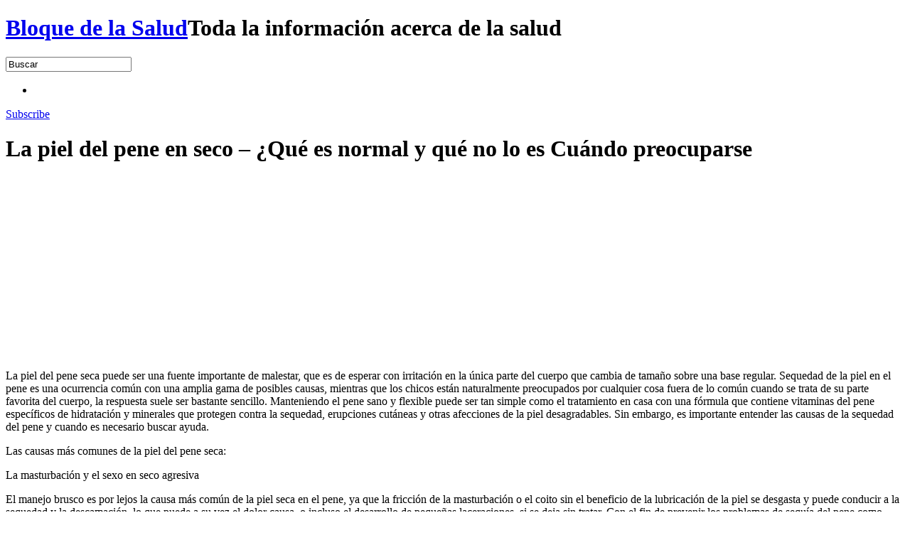

--- FILE ---
content_type: text/html; charset=UTF-8
request_url: http://www.saludblog.net/la-piel-del-pene-en-seco-que-es-normal-y-que-no-lo-es-cuando-preocuparse/
body_size: 6663
content:
<!DOCTYPE html PUBLIC "-//W3C//DTD XHTML 1.0 Strict//ES" "http://www.w3.org/ES/xhtml1/DTD/xhtml1-strict.dtd">

<html xmlns="http://www.w3.org/1999/xhtml" dir="ltr" lang="en-US">

<head profile="http://gmpg.org/xfn/11">
	<meta http-equiv="Content-Type" content="text/html; charset=UTF-8" />
	<meta name="robots" content="follow, all" />
         <meta name="language" content="es" />
         <meta name="keywords" content="saludblog,blogsalud,descuentos, mutualistas, mutua, madrileña, seguros, salud, blog,blog,madrileña,mutua,mutualistas,salud,seguros,la rebotica, libro, consejos, enfermedades, síntomas, vida,consejos,enfermedades,libro,síntomas,vida,alzheimer,celulitis, casos, aumentan, 2025, expertos, células,2025,aumentan,casos,células,expertos,tos, eliminar, remedio, casero, crónica, cómo, receta, ingredientes,casero,cómo,crónica,eliminar,ingredientes,receta,remedio,salute,Adicciones, Alergias, Belleza y cosmética, Cardiología, Cáncer, Cirugías, Conducta, Deportes, Dermatología, Emabarazo, Endocrinología, Enfermedades cutáneas, Enfermedades Ginecológicas, Enfermedades Infecciosas, Enfermedades Respiratorias, Epidemiología, Farmacia, Genética, Higiene, Huesos, Músculos, Medicina Preventiva, Miscelánea, Mujeres, Neurología, Niños, Nutrición, Oftalmología, Otorrinolaringología, Psicopatología, Reumatología, Salud Bucal, Salud Mental, Síndromes, Sexo, Sida, Sistema Digestivo, Sistema Inmunológico, Sistema Respiratorio, Sueño, Tecnología Médica" />
<meta name="alexaVerifyID" content="u9NkPW9OYnD6MS4JEM46KwISOgw" />
	<title>La piel del pene en seco &#8211; ¿Qué es normal y qué no lo es Cuándo preocuparse | Bloque de la Salud</title>
	
	<link rel="alternate" type="application/rss+xml" title="Bloque de la Salud RSS Feed" href="http://www.saludblog.net/feed/" />
	<link rel="pingback" href="http://www.saludblog.net/xmlrpc.php" />
	
	<link rel="stylesheet" href="http://www.saludblog.net/wp-content/themes/librio/style.css" type="text/css" media="screen" />
	<!--[if IE]><link rel="stylesheet" type="text/css" href="http://www.saludblog.net/wp-content/themes/librio/ie.css" media="screen" /><![endif]-->
	
	<link rel="alternate" type="application/rss+xml" title="Bloque de la Salud &raquo; La piel del pene en seco &#8211; ¿Qué es normal y qué no lo es Cuándo preocuparse Comments Feed" href="http://www.saludblog.net/la-piel-del-pene-en-seco-que-es-normal-y-que-no-lo-es-cuando-preocuparse/feed/" />
<link rel="EditURI" type="application/rsd+xml" title="RSD" href="http://www.saludblog.net/xmlrpc.php?rsd" />
<link rel="wlwmanifest" type="application/wlwmanifest+xml" href="http://www.saludblog.net/wp-includes/wlwmanifest.xml" /> 
<link rel='prev' title='Los rápidos 5 formas de eliminar las cicatrices del acné naturalmente' href='http://www.saludblog.net/los-rapidos-5-formas-de-eliminar-las-cicatrices-del-acne-naturalmente/' />
<link rel='next' title='Equilibrados, sanos, hombres masculinos' href='http://www.saludblog.net/equilibrados-sanos-hombres-masculinos/' />
<meta name="generator" content="WordPress 3.4.1" />
<link rel='shortlink' href='http://www.saludblog.net/?p=483' />

<!-- All in One SEO Pack 1.6.14.6 by Michael Torbert of Semper Fi Web Design[1581,2328] -->
<meta name="keywords" content="condones,desodorantes,espermicidas,higiene personal,pene sano,sencillo" />
<link rel="canonical" href="http://www.saludblog.net/la-piel-del-pene-en-seco-que-es-normal-y-que-no-lo-es-cuando-preocuparse/" />
<!-- /all in one seo pack -->
<script type="text/javascript">

  var _gaq = _gaq || [];
  _gaq.push(['_setAccount', 'UA-5581886-4']);
  _gaq.push(['_trackPageview']);

  (function() {
    var ga = document.createElement('script'); ga.type = 'text/javascript'; ga.async = true;
    ga.src = ('https:' == document.location.protocol ? 'https://ssl' : 'http://www') + '.google-analytics.com/ga.js';
    var s = document.getElementsByTagName('script')[0]; s.parentNode.insertBefore(ga, s);
  })();

</script>
</head>

<body>

<div id="container">

	<div id="header">
		<h1><a href="http://www.saludblog.net/">Bloque de la Salud</a><span>Toda la información acerca de la salud</span></h1>
		<div id="search">
			<form method="get" id="searchform" action="http://www.saludblog.net/">
				<input type="text" value="Buscar" name="s" id="s" onfocus="if(this.value=='Buscar')this.value=''" onblur="if(this.value=='')this.value='Buscar'" />
			</form>
		</div>
	</div>

	<div id="nav">
		<ul>
<li class="current_page_item">
<script type="text/javascript"><!--
google_ad_client = "pub-1700624507946073";
/* 728x15, salud header */
google_ad_slot = "5923453593";
google_ad_width = 728;
google_ad_height = 15;
//-->
</script>
<script type="text/javascript"
src="http://pagead2.googlesyndication.com/pagead/show_ads.js">
</script></li>			
		</ul>
		<a href="http://www.saludblog.net/feed/" id="feed">Subscribe</a>
	</div>
	
	<div id="wrapper">
<div id="content">

	
		<div class="post" id="post-483">
			<h1 class="post-title">La piel del pene en seco &#8211; ¿Qué es normal y qué no lo es Cuándo preocuparse</h1>
<div class="reklam1">
<script type="text/javascript"><!--
google_ad_client = "pub-1700624507946073";
/* 300x250, oluşturulma 11.06.2010 */
google_ad_slot = "0891845245";
google_ad_width = 300;
google_ad_height = 250;
//-->
</script>
<script type="text/javascript"
src="http://pagead2.googlesyndication.com/pagead/show_ads.js">
</script>
</div>
			<p>La piel del pene seca puede ser una fuente importante de malestar, que es de esperar con irritación en la única parte del cuerpo que cambia de tamaño sobre una base regular. Sequedad de la piel en el pene es una ocurrencia común con una amplia gama de posibles causas, mientras que los chicos están naturalmente preocupados por cualquier cosa fuera de lo común cuando se trata de su parte favorita del cuerpo, la respuesta suele ser bastante sencillo. Manteniendo el pene sano y flexible puede ser tan simple como el tratamiento en casa con una fórmula que contiene vitaminas del pene específicos de hidratación y minerales que protegen contra la sequedad, erupciones cutáneas y otras afecciones de la piel desagradables. Sin embargo, es importante entender las causas de la sequedad del pene y cuando es necesario buscar ayuda.<span id="more-483"></span></p>
<p>Las causas más comunes de la piel del pene seca:</p>
<p>La masturbación y el sexo en seco agresiva</p>
<p>El manejo brusco es por lejos la causa más común de la piel seca en el pene, ya que la fricción de la masturbación o el coito sin el beneficio de la lubricación de la piel se desgasta y puede conducir a la sequedad y la descamación, lo que puede a su vez el dolor causa, o incluso el desarrollo de pequeñas laceraciones, si se deja sin tratar. Con el fin de prevenir los problemas de sequía del pene como consecuencia de la masturbación u otra actividad sexual, es importante usar un lubricante eficaz, y para curar la piel ya seca o irritada-, una crema rejuvenecedora que contiene ingredientes humectantes como la manteca de karité y vitamina E es recomendado.</p>
<p>Alergias en la piel o sensibilidad</p>
<p>Ciertos productos de higiene personal y los detergentes pueden causar irritación que conduce a la sequedad, sobre todo para los hombres con piel sensible. Desodorantes, jabones, detergentes para ropa, y los espermicidas se encuentran en los condones y otros tipos de control de la natalidad puede leech los humectantes naturales de la piel. Mantener la piel del pene bien alimentados con ingredientes hidratantes y la curación, como la manteca de karité, vitamina D y vitamina C puede ayudar a mantener la piel suave y flexible y lo ayudan a sanar después de la irritación o lesión menor.</p>
<p>Cuando la sequedad del pene es un problema:</p>
<p>La mayoría de los hombres experimentan la piel del pene seco en un momento u otro, mientras que la piel seca puede dar lugar a dolor o malestar, generalmente no hay motivo de preocupación. Sin embargo, la piel seca que se extiende, no se cura, o se inflama o dolor puede ser un indicio de una enfermedad de transmisión sexual, en los casos más graves, estos síntomas pueden indicar cáncer de piel. Si el tratamiento con una crema hidratante del pene no mejora la condición de la piel, lo mejor es consultar a un médico profesional.</p>
<p>Las complicaciones de la piel del pene seca:</p>
<p>Mientras que la piel seca en el pene suele ser nada de que preocuparse, si se deja sin tratar, puede resultar en problemas más graves. La piel seca se pueden desarrollar pequeñas laceraciones que permiten a las bacterias para entrar en la capa cutánea externa, lo que lleva a la infección y, además, la piel seca que no se trata puede conducir a la pérdida de la sensibilidad del pene.</p>
<p>El tratamiento y la prevención de la piel del pene en seco:</p>
<p>Al igual que cualquier otra parte del cuerpo, el pene requiere una nutrición adecuada y cuidados. Ciertas vitaminas, aminoácidos y minerales se ha demostrado que proporcionan beneficios importantes que impiden el secado del pene, y otras condiciones de la piel, la protección contra la enfermedad y promover la cicatrización óptima. Sin embargo, muchas de las cremas hidratantes y lociones que se formulan para otras partes del cuerpo contienen fragancias, colorantes y otros productos químicos agresivos que en realidad puede aumentar la irritación, sequedad e incomodidad. En su lugar, lo mejor es tratar la piel del pene con una crema especializada de la salud del pene (la mayoría de los profesionales de la salud recomiendan Man1 aceite Man) que contiene vitaminas, minerales específicos del pene y las cremas hidratantes. De este modo, los hombres de todas las edades pueden promover un pene saludable y disfrutar de una vida sexual vigorosa y satisfactoria.</p>

						<div class="reklam1">
<script type="text/javascript"><!--
google_ad_client = "ca-pub-1700624507946073";
/* 468 x 60 resim metin */
google_ad_slot = "0266379065";
google_ad_width = 468;
google_ad_height = 60;
//-->
</script>
<script type="text/javascript"
src="http://pagead2.googlesyndication.com/pagead/show_ads.js">
</script>
</div>
			<div class="post-info">
				May 31st, 2012 in
				<a href="http://www.saludblog.net/category/hombres/" title="View all posts in Hombres" rel="category tag">Hombres</a>				| tags: <a href="http://www.saludblog.net/tag/condones/" rel="tag">condones</a>, <a href="http://www.saludblog.net/tag/desodorantes/" rel="tag">desodorantes</a>, <a href="http://www.saludblog.net/tag/espermicidas/" rel="tag">espermicidas</a>, <a href="http://www.saludblog.net/tag/higiene-personal/" rel="tag">higiene personal</a>, <a href="http://www.saludblog.net/tag/pene-sano/" rel="tag">pene sano</a>, <a href="http://www.saludblog.net/tag/sencillo/" rel="tag">sencillo</a>							</div>
		</div>

		
 
			<!-- If comments are closed. -->
		




	
</div>
<div id="sidebar">
<div class="block"><h3 class="widgettitle">Categories</h3>		<ul>
	<li class="cat-item cat-item-332"><a href="http://www.saludblog.net/category/acne/" title="View all posts filed under Acné">Acné</a> (8)
</li>
	<li class="cat-item cat-item-60"><a href="http://www.saludblog.net/category/alergias/" title="View all posts filed under Alergias">Alergias</a> (12)
</li>
	<li class="cat-item cat-item-67"><a href="http://www.saludblog.net/category/belleza/" title="View all posts filed under Belleza">Belleza</a> (12)
</li>
	<li class="cat-item cat-item-28"><a href="http://www.saludblog.net/category/cancer/" title="View all posts filed under Cáncer">Cáncer</a> (10)
</li>
	<li class="cat-item cat-item-261"><a href="http://www.saludblog.net/category/estetica/" title="View all posts filed under Cirugía Estética">Cirugía Estética</a> (1)
</li>
	<li class="cat-item cat-item-314"><a href="http://www.saludblog.net/category/dejar-de-fumar/" title="View all posts filed under Dejar de fumar">Dejar de fumar</a> (9)
</li>
	<li class="cat-item cat-item-672"><a href="http://www.saludblog.net/category/eczema-2/" title="View all posts filed under Eczema">Eczema</a> (6)
</li>
	<li class="cat-item cat-item-1"><a href="http://www.saludblog.net/category/problemas-de-salud/" title="View all posts filed under Enfermedades">Enfermedades</a> (45)
</li>
	<li class="cat-item cat-item-628"><a href="http://www.saludblog.net/category/hemorroidess/" title="View all posts filed under Hemorroides">Hemorroides</a> (7)
</li>
	<li class="cat-item cat-item-12"><a href="http://www.saludblog.net/category/hombres/" title="View all posts filed under Hombres">Hombres</a> (24)
</li>
	<li class="cat-item cat-item-13"><a href="http://www.saludblog.net/category/mujeres/" title="View all posts filed under Mujeres">Mujeres</a> (4)
</li>
	<li class="cat-item cat-item-86"><a href="http://www.saludblog.net/category/perdida-de-peso/" title="View all posts filed under Pérdida de Peso">Pérdida de Peso</a> (10)
</li>
	<li class="cat-item cat-item-82"><a href="http://www.saludblog.net/category/salud-del-pie/" title="View all posts filed under Salud del Pie">Salud del Pie</a> (9)
</li>
		</ul>
</div><div class="block"><h3 class="widgettitle"></h3><script type="text/javascript"><!--
google_ad_client = "pub-1700624507946073";
/* 180x90, salud */
google_ad_slot = "5229245845";
google_ad_width = 180;
google_ad_height = 90;
//-->
</script>
<script type="text/javascript"
src="http://pagead2.googlesyndication.com/pagead/show_ads.js">
</script></div><div class="block"><h3 class="widgettitle">Archives</h3>		<ul>
			<li><a href='http://www.saludblog.net/2012/06/' title='June 2012'>June 2012</a>&nbsp;(6)</li>
	<li><a href='http://www.saludblog.net/2012/05/' title='May 2012'>May 2012</a>&nbsp;(22)</li>
	<li><a href='http://www.saludblog.net/2012/02/' title='February 2012'>February 2012</a>&nbsp;(9)</li>
	<li><a href='http://www.saludblog.net/2012/01/' title='January 2012'>January 2012</a>&nbsp;(5)</li>
	<li><a href='http://www.saludblog.net/2011/12/' title='December 2011'>December 2011</a>&nbsp;(2)</li>
	<li><a href='http://www.saludblog.net/2011/11/' title='November 2011'>November 2011</a>&nbsp;(2)</li>
	<li><a href='http://www.saludblog.net/2011/10/' title='October 2011'>October 2011</a>&nbsp;(1)</li>
	<li><a href='http://www.saludblog.net/2011/09/' title='September 2011'>September 2011</a>&nbsp;(1)</li>
	<li><a href='http://www.saludblog.net/2011/08/' title='August 2011'>August 2011</a>&nbsp;(1)</li>
	<li><a href='http://www.saludblog.net/2010/09/' title='September 2010'>September 2010</a>&nbsp;(6)</li>
	<li><a href='http://www.saludblog.net/2010/08/' title='August 2010'>August 2010</a>&nbsp;(18)</li>
	<li><a href='http://www.saludblog.net/2010/07/' title='July 2010'>July 2010</a>&nbsp;(5)</li>
	<li><a href='http://www.saludblog.net/2010/06/' title='June 2010'>June 2010</a>&nbsp;(43)</li>
	<li><a href='http://www.saludblog.net/2010/05/' title='May 2010'>May 2010</a>&nbsp;(8)</li>
	<li><a href='http://www.saludblog.net/2010/04/' title='April 2010'>April 2010</a>&nbsp;(7)</li>
	<li><a href='http://www.saludblog.net/2010/03/' title='March 2010'>March 2010</a>&nbsp;(7)</li>
	<li><a href='http://www.saludblog.net/2010/02/' title='February 2010'>February 2010</a>&nbsp;(5)</li>
		</ul>
</div><div class="block"><h3 class="widgettitle">Tag</h3>
<!-- Generated by Simple Tags 2.2 - http://wordpress.org/extend/plugins/simple-tags -->
	<div class="st-tag-cloud">
	<a href="http://www.saludblog.net/tag/alergia/" id="tag-link-63" class="st-tags t5" title="9 topics" rel="tag" style="font-size:10.22pt; color:#717171;">alergia</a>
<a href="http://www.saludblog.net/tag/tratamiento/" id="tag-link-5" class="st-tags t3" title="6 topics" rel="tag" style="font-size:9.11pt; color:#9e9e9e;">Tratamiento</a>
<a href="http://www.saludblog.net/tag/fumadores/" id="tag-link-320" class="st-tags t2" title="5 topics" rel="tag" style="font-size:8.56pt; color:#b5b5b5;">fumadores</a>
<a href="http://www.saludblog.net/tag/dolores-de-cabeza/" id="tag-link-25" class="st-tags t1" title="3 topics" rel="tag" style="font-size:8pt; color:#cccccc;">Dolores de cabeza</a>
<a href="http://www.saludblog.net/tag/sida/" id="tag-link-55" class="st-tags t1" title="4 topics" rel="tag" style="font-size:8pt; color:#cccccc;">SIDA</a>
<a href="http://www.saludblog.net/tag/eyaculacion-precoz/" id="tag-link-229" class="st-tags t1" title="3 topics" rel="tag" style="font-size:8pt; color:#cccccc;">eyaculación precoz</a>
<a href="http://www.saludblog.net/tag/el-embarazo/" id="tag-link-366" class="st-tags t1" title="3 topics" rel="tag" style="font-size:8pt; color:#cccccc;">el embarazo</a>
<a href="http://www.saludblog.net/tag/perder-peso/" id="tag-link-179" class="st-tags t1" title="3 topics" rel="tag" style="font-size:8pt; color:#cccccc;">perder peso</a>
<a href="http://www.saludblog.net/tag/aids/" id="tag-link-56" class="st-tags t1" title="3 topics" rel="tag" style="font-size:8pt; color:#cccccc;">AIDS</a>
<a href="http://www.saludblog.net/tag/ansiedad/" id="tag-link-318" class="st-tags t1" title="3 topics" rel="tag" style="font-size:8pt; color:#cccccc;">ansiedad</a>
<a href="http://www.saludblog.net/tag/psoriasis/" id="tag-link-343" class="st-tags t1" title="3 topics" rel="tag" style="font-size:8pt; color:#cccccc;">psoriasis</a>
<a href="http://www.saludblog.net/tag/tumor/" id="tag-link-88" class="st-tags t3" title="6 topics" rel="tag" style="font-size:9.11pt; color:#9e9e9e;">tumor</a>
<a href="http://www.saludblog.net/tag/cigarrillo/" id="tag-link-211" class="st-tags t1" title="4 topics" rel="tag" style="font-size:8pt; color:#cccccc;">cigarrillo</a>
<a href="http://www.saludblog.net/tag/acne-2/" id="tag-link-333" class="st-tags t1" title="4 topics" rel="tag" style="font-size:8pt; color:#cccccc;">acnè</a>
<a href="http://www.saludblog.net/tag/poros/" id="tag-link-369" class="st-tags t1" title="3 topics" rel="tag" style="font-size:8pt; color:#cccccc;">poros</a>
<a href="http://www.saludblog.net/tag/desafortunadamente/" id="tag-link-391" class="st-tags t1" title="4 topics" rel="tag" style="font-size:8pt; color:#cccccc;">desafortunadamente</a>
<a href="http://www.saludblog.net/tag/condones/" id="tag-link-241" class="st-tags t1" title="3 topics" rel="tag" style="font-size:8pt; color:#cccccc;">condones</a>
<a href="http://www.saludblog.net/tag/cancer-de-mama/" id="tag-link-87" class="st-tags t5" title="8 topics" rel="tag" style="font-size:10.22pt; color:#717171;">cáncer de mama</a>
<a href="http://www.saludblog.net/tag/eczema/" id="tag-link-340" class="st-tags t4" title="7 topics" rel="tag" style="font-size:9.67pt; color:#888888;">eczema</a>
<a href="http://www.saludblog.net/tag/toxinas/" id="tag-link-109" class="st-tags t1" title="4 topics" rel="tag" style="font-size:8pt; color:#cccccc;">toxinas</a>
<a href="http://www.saludblog.net/tag/eccema/" id="tag-link-674" class="st-tags t2" title="5 topics" rel="tag" style="font-size:8.56pt; color:#b5b5b5;">eccema</a>
<a href="http://www.saludblog.net/tag/las-hemorroides/" id="tag-link-509" class="st-tags t4" title="7 topics" rel="tag" style="font-size:9.67pt; color:#888888;">las hemorroides</a>
<a href="http://www.saludblog.net/tag/alergicos/" id="tag-link-61" class="st-tags t1" title="3 topics" rel="tag" style="font-size:8pt; color:#cccccc;">alérgicos</a>
<a href="http://www.saludblog.net/tag/la-luz/" id="tag-link-125" class="st-tags t1" title="3 topics" rel="tag" style="font-size:8pt; color:#cccccc;">la luz</a>
<a href="http://www.saludblog.net/tag/sin-embargo/" id="tag-link-385" class="st-tags t9" title="13 topics" rel="tag" style="font-size:12.44pt; color:#161616;">sin embargo</a>
<a href="http://www.saludblog.net/tag/aumento-de-peso/" id="tag-link-210" class="st-tags t1" title="4 topics" rel="tag" style="font-size:8pt; color:#cccccc;">aumento de peso</a>
<a href="http://www.saludblog.net/tag/nicotina/" id="tag-link-317" class="st-tags t1" title="4 topics" rel="tag" style="font-size:8pt; color:#cccccc;">nicotina</a>
<a href="http://www.saludblog.net/tag/dejar-de-fumar-2/" id="tag-link-315" class="st-tags t3" title="6 topics" rel="tag" style="font-size:9.11pt; color:#9e9e9e;">dejar de fumar</a>
<a href="http://www.saludblog.net/tag/tabaquismo/" id="tag-link-322" class="st-tags t1" title="3 topics" rel="tag" style="font-size:8pt; color:#cccccc;">tabaquismo</a>
<a href="http://www.saludblog.net/tag/vih/" id="tag-link-53" class="st-tags t1" title="3 topics" rel="tag" style="font-size:8pt; color:#cccccc;">VIH</a>
<a href="http://www.saludblog.net/tag/menopausia/" id="tag-link-22" class="st-tags t1" title="3 topics" rel="tag" style="font-size:8pt; color:#cccccc;">menopausia</a>
<a href="http://www.saludblog.net/tag/virus/" id="tag-link-52" class="st-tags t1" title="3 topics" rel="tag" style="font-size:8pt; color:#cccccc;">virus</a>
<a href="http://www.saludblog.net/tag/perdida-de-peso-2/" id="tag-link-180" class="st-tags t5" title="9 topics" rel="tag" style="font-size:10.22pt; color:#717171;">pérdida de peso</a>
<a href="http://www.saludblog.net/tag/melanoma/" id="tag-link-301" class="st-tags t1" title="3 topics" rel="tag" style="font-size:8pt; color:#cccccc;">melanoma</a>
<a href="http://www.saludblog.net/tag/el-tiempo/" id="tag-link-204" class="st-tags t10" title="14 topics" rel="tag" style="font-size:13pt; color:#000000;">el tiempo</a>
<a href="http://www.saludblog.net/tag/los-medicamentos/" id="tag-link-231" class="st-tags t1" title="3 topics" rel="tag" style="font-size:8pt; color:#cccccc;">los medicamentos</a>
<a href="http://www.saludblog.net/tag/hiv/" id="tag-link-54" class="st-tags t1" title="3 topics" rel="tag" style="font-size:8pt; color:#cccccc;">HIV</a>
<a href="http://www.saludblog.net/tag/por-lo-tanto/" id="tag-link-110" class="st-tags t4" title="7 topics" rel="tag" style="font-size:9.67pt; color:#888888;">por lo tanto</a>
<a href="http://www.saludblog.net/tag/diabetes/" id="tag-link-8" class="st-tags t2" title="5 topics" rel="tag" style="font-size:8.56pt; color:#b5b5b5;">diabetes</a>
<a href="http://www.saludblog.net/tag/acondicionador/" id="tag-link-130" class="st-tags t1" title="3 topics" rel="tag" style="font-size:8pt; color:#cccccc;">acondicionador</a>
<a href="http://www.saludblog.net/tag/cancer/" id="tag-link-28" class="st-tags t1" title="4 topics" rel="tag" style="font-size:8pt; color:#cccccc;">Cáncer</a>
<a href="http://www.saludblog.net/tag/cura/" id="tag-link-102" class="st-tags t1" title="4 topics" rel="tag" style="font-size:8pt; color:#cccccc;">cura</a>
<a href="http://www.saludblog.net/tag/alergias/" id="tag-link-60" class="st-tags t4" title="7 topics" rel="tag" style="font-size:9.67pt; color:#888888;">Alergias</a>
<a href="http://www.saludblog.net/tag/alcohol/" id="tag-link-492" class="st-tags t1" title="4 topics" rel="tag" style="font-size:8pt; color:#cccccc;">alcohol</a>
<a href="http://www.saludblog.net/tag/el-tabaquismo/" id="tag-link-209" class="st-tags t3" title="6 topics" rel="tag" style="font-size:9.11pt; color:#9e9e9e;">el tabaquismo</a></div>

</div><div class="block"><h3 class="widgettitle"></h3><ul><li>Total Visit: 4,448,256</li><li>Total Posts: 148</li></ul></div></div>	</div>
	
	<div id="footer">
		<p>
			Toda la información que aquí se pretende informar a la gente. Esta información no implica el diagnóstico y el tratamiento sin sentido médico.
		</p>
	</div>
<div align="center">Copyright &copy; 2010. All right reserved. <a href=http://www.saludblog.net/sitemap.xml>Mapa Del Sitio</a></div>
</div>

</body>
</html>

--- FILE ---
content_type: text/html; charset=utf-8
request_url: https://www.google.com/recaptcha/api2/aframe
body_size: 267
content:
<!DOCTYPE HTML><html><head><meta http-equiv="content-type" content="text/html; charset=UTF-8"></head><body><script nonce="y6DMnnft37zmUQ1hwcG9fw">/** Anti-fraud and anti-abuse applications only. See google.com/recaptcha */ try{var clients={'sodar':'https://pagead2.googlesyndication.com/pagead/sodar?'};window.addEventListener("message",function(a){try{if(a.source===window.parent){var b=JSON.parse(a.data);var c=clients[b['id']];if(c){var d=document.createElement('img');d.src=c+b['params']+'&rc='+(localStorage.getItem("rc::a")?sessionStorage.getItem("rc::b"):"");window.document.body.appendChild(d);sessionStorage.setItem("rc::e",parseInt(sessionStorage.getItem("rc::e")||0)+1);localStorage.setItem("rc::h",'1768739355388');}}}catch(b){}});window.parent.postMessage("_grecaptcha_ready", "*");}catch(b){}</script></body></html>